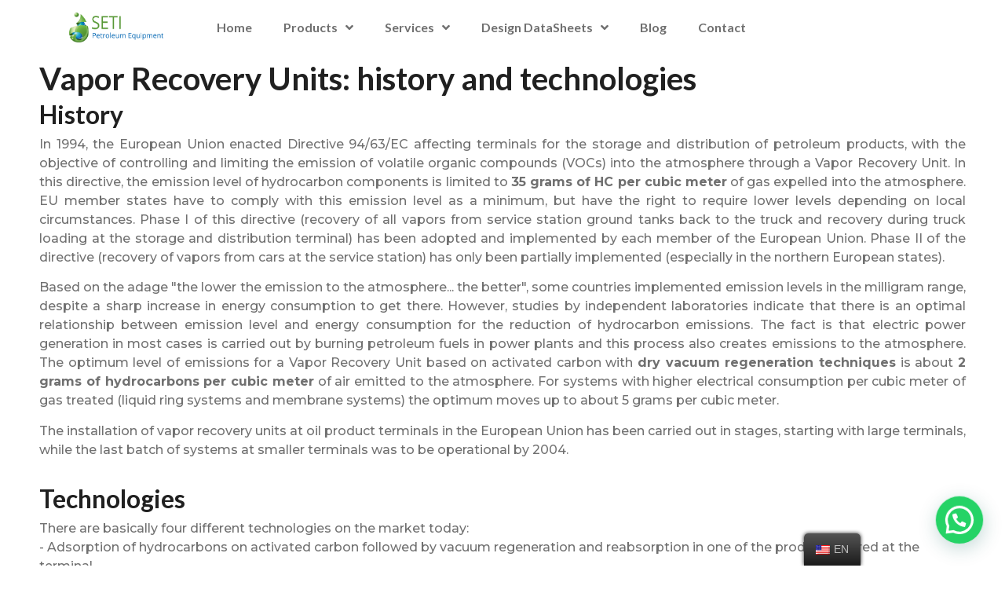

--- FILE ---
content_type: text/html; charset=UTF-8
request_url: https://seti-equipos.com/en/vapor-recovery-units-history-technologies/
body_size: 17953
content:
<!doctype html>
<html lang="en-US" prefix="og: https://ogp.me/ns#">
<head>
	<meta charset="UTF-8">
	<meta name="viewport" content="width=device-width, initial-scale=1">
	<link rel="profile" href="https://gmpg.org/xfn/11">
	
<!-- Search Engine Optimization by Rank Math - https://rankmath.com/ -->
<title>Unidad De Recuperación De Vapores: Historia Y Tecnologías</title>
<meta name="description" content="Vapor Recovery Units: history and technologies"/>
<meta name="robots" content="follow, index, max-snippet:-1, max-video-preview:-1, max-image-preview:large"/>
<link rel="canonical" href="https://seti-equipos.com/en/vapor-recovery-units-history-technologies/" />
<meta property="og:locale" content="en_US" />
<meta property="og:type" content="article" />
<meta property="og:title" content="Unidad De Recuperación De Vapores: Historia Y Tecnologías" />
<meta property="og:description" content="Vapor Recovery Units: history and technologies" />
<meta property="og:url" content="https://seti-equipos.com/en/vapor-recovery-units-history-technologies/" />
<meta property="og:site_name" content="Seti Petroleum Equipment" />
<meta property="article:publisher" content="https://www.facebook.com/Seti-Equipos-Petroleros-110502810730194/" />
<meta property="article:section" content="Movimiento de producto" />
<meta property="og:updated_time" content="2022-09-15T15:25:42+00:00" />
<meta property="og:image" content="https://seti-equipos.com/wp-content/uploads/2021/05/Unidad-de-Recuperacion-de-Vapores.jpg" />
<meta property="og:image:secure_url" content="https://seti-equipos.com/wp-content/uploads/2021/05/Unidad-de-Recuperacion-de-Vapores.jpg" />
<meta property="og:image:width" content="1600" />
<meta property="og:image:height" content="1200" />
<meta property="og:image:alt" content="Unidad de Recuperación de Vapores" />
<meta property="og:image:type" content="image/jpeg" />
<meta name="twitter:card" content="summary_large_image" />
<meta name="twitter:title" content="Unidad De Recuperación De Vapores: Historia Y Tecnologías" />
<meta name="twitter:description" content="Vapor Recovery Units: history and technologies" />
<meta name="twitter:image" content="https://seti-equipos.com/wp-content/uploads/2021/05/Unidad-de-Recuperacion-de-Vapores.jpg" />
<meta name="twitter:label1" content="Written by" />
<meta name="twitter:data1" content="Thomas Caby" />
<meta name="twitter:label2" content="Time to read" />
<meta name="twitter:data2" content="7 minutes" />
<!-- /Rank Math WordPress SEO plugin -->

<link href='https://fonts.gstatic.com' crossorigin rel='preconnect' />
<link rel="alternate" type="application/rss+xml" title="Seti Equipos Petroleros &raquo; Feed" href="https://seti-equipos.com/en/feed/" />
<link rel="alternate" type="application/rss+xml" title="Seti Equipos Petroleros &raquo; Comments Feed" href="https://seti-equipos.com/en/comments/feed/" />
<link rel="alternate" type="application/rss+xml" title="Seti Equipos Petroleros &raquo; Unidad de Recuperación de Vapores: historia y tecnologías Comments Feed" href="https://seti-equipos.com/en/vapor-recovery-units-history-technologies/feed/" />
<script>
window._wpemojiSettings = {"baseUrl":"https:\/\/s.w.org\/images\/core\/emoji\/14.0.0\/72x72\/","ext":".png","svgUrl":"https:\/\/s.w.org\/images\/core\/emoji\/14.0.0\/svg\/","svgExt":".svg","source":{"concatemoji":"https:\/\/seti-equipos.com\/wp-includes\/js\/wp-emoji-release.min.js"}};
/*! This file is auto-generated */
!function(e,a,t){var n,r,o,i=a.createElement("canvas"),p=i.getContext&&i.getContext("2d");function s(e,t){p.clearRect(0,0,i.width,i.height),p.fillText(e,0,0);e=i.toDataURL();return p.clearRect(0,0,i.width,i.height),p.fillText(t,0,0),e===i.toDataURL()}function c(e){var t=a.createElement("script");t.src=e,t.defer=t.type="text/javascript",a.getElementsByTagName("head")[0].appendChild(t)}for(o=Array("flag","emoji"),t.supports={everything:!0,everythingExceptFlag:!0},r=0;r<o.length;r++)t.supports[o[r]]=function(e){if(p&&p.fillText)switch(p.textBaseline="top",p.font="600 32px Arial",e){case"flag":return s("\ud83c\udff3\ufe0f\u200d\u26a7\ufe0f","\ud83c\udff3\ufe0f\u200b\u26a7\ufe0f")?!1:!s("\ud83c\uddfa\ud83c\uddf3","\ud83c\uddfa\u200b\ud83c\uddf3")&&!s("\ud83c\udff4\udb40\udc67\udb40\udc62\udb40\udc65\udb40\udc6e\udb40\udc67\udb40\udc7f","\ud83c\udff4\u200b\udb40\udc67\u200b\udb40\udc62\u200b\udb40\udc65\u200b\udb40\udc6e\u200b\udb40\udc67\u200b\udb40\udc7f");case"emoji":return!s("\ud83e\udef1\ud83c\udffb\u200d\ud83e\udef2\ud83c\udfff","\ud83e\udef1\ud83c\udffb\u200b\ud83e\udef2\ud83c\udfff")}return!1}(o[r]),t.supports.everything=t.supports.everything&&t.supports[o[r]],"flag"!==o[r]&&(t.supports.everythingExceptFlag=t.supports.everythingExceptFlag&&t.supports[o[r]]);t.supports.everythingExceptFlag=t.supports.everythingExceptFlag&&!t.supports.flag,t.DOMReady=!1,t.readyCallback=function(){t.DOMReady=!0},t.supports.everything||(n=function(){t.readyCallback()},a.addEventListener?(a.addEventListener("DOMContentLoaded",n,!1),e.addEventListener("load",n,!1)):(e.attachEvent("onload",n),a.attachEvent("onreadystatechange",function(){"complete"===a.readyState&&t.readyCallback()})),(e=t.source||{}).concatemoji?c(e.concatemoji):e.wpemoji&&e.twemoji&&(c(e.twemoji),c(e.wpemoji)))}(window,document,window._wpemojiSettings);
</script>
<style>
img.wp-smiley,
img.emoji {
	display: inline !important;
	border: none !important;
	box-shadow: none !important;
	height: 1em !important;
	width: 1em !important;
	margin: 0 0.07em !important;
	vertical-align: -0.1em !important;
	background: none !important;
	padding: 0 !important;
}
</style>
	<link rel='stylesheet' id='wp-block-library-css' href='https://seti-equipos.com/wp-includes/css/dist/block-library/style.min.css' media='all' />
<style id='rank-math-toc-block-style-inline-css'>
.wp-block-rank-math-toc-block nav ol{counter-reset:item}.wp-block-rank-math-toc-block nav ol li{display:block}.wp-block-rank-math-toc-block nav ol li:before{content:counters(item, ".") ". ";counter-increment:item}

</style>
<style id='joinchat-button-style-inline-css'>
.wp-block-joinchat-button{border:none!important;text-align:center}.wp-block-joinchat-button figure{display:table;margin:0 auto;padding:0}.wp-block-joinchat-button figcaption{font:normal normal 400 .6em/2em var(--wp--preset--font-family--system-font,sans-serif);margin:0;padding:0}.wp-block-joinchat-button .joinchat-button__qr{background-color:#fff;border:6px solid #25d366;border-radius:30px;box-sizing:content-box;display:block;height:200px;margin:auto;overflow:hidden;padding:10px;width:200px}.wp-block-joinchat-button .joinchat-button__qr canvas,.wp-block-joinchat-button .joinchat-button__qr img{display:block;margin:auto}.wp-block-joinchat-button .joinchat-button__link{align-items:center;background-color:#25d366;border:6px solid #25d366;border-radius:30px;display:inline-flex;flex-flow:row nowrap;justify-content:center;line-height:1.25em;margin:0 auto;text-decoration:none}.wp-block-joinchat-button .joinchat-button__link:before{background:transparent var(--joinchat-ico) no-repeat center;background-size:100%;content:"";display:block;height:1.5em;margin:-.75em .75em -.75em 0;width:1.5em}.wp-block-joinchat-button figure+.joinchat-button__link{margin-top:10px}@media (orientation:landscape)and (min-height:481px),(orientation:portrait)and (min-width:481px){.wp-block-joinchat-button.joinchat-button--qr-only figure+.joinchat-button__link{display:none}}@media (max-width:480px),(orientation:landscape)and (max-height:480px){.wp-block-joinchat-button figure{display:none}}

</style>
<style   data-wpacu-inline-css-file='1'>
/*! This file is auto-generated */
.wp-block-button__link{color:#fff;background-color:#32373c;border-radius:9999px;box-shadow:none;text-decoration:none;padding:calc(.667em + 2px) calc(1.333em + 2px);font-size:1.125em}.wp-block-file__button{background:#32373c;color:#fff;text-decoration:none}
</style>
<style id='global-styles-inline-css'>
body{--wp--preset--color--black: #000000;--wp--preset--color--cyan-bluish-gray: #abb8c3;--wp--preset--color--white: #ffffff;--wp--preset--color--pale-pink: #f78da7;--wp--preset--color--vivid-red: #cf2e2e;--wp--preset--color--luminous-vivid-orange: #ff6900;--wp--preset--color--luminous-vivid-amber: #fcb900;--wp--preset--color--light-green-cyan: #7bdcb5;--wp--preset--color--vivid-green-cyan: #00d084;--wp--preset--color--pale-cyan-blue: #8ed1fc;--wp--preset--color--vivid-cyan-blue: #0693e3;--wp--preset--color--vivid-purple: #9b51e0;--wp--preset--gradient--vivid-cyan-blue-to-vivid-purple: linear-gradient(135deg,rgba(6,147,227,1) 0%,rgb(155,81,224) 100%);--wp--preset--gradient--light-green-cyan-to-vivid-green-cyan: linear-gradient(135deg,rgb(122,220,180) 0%,rgb(0,208,130) 100%);--wp--preset--gradient--luminous-vivid-amber-to-luminous-vivid-orange: linear-gradient(135deg,rgba(252,185,0,1) 0%,rgba(255,105,0,1) 100%);--wp--preset--gradient--luminous-vivid-orange-to-vivid-red: linear-gradient(135deg,rgba(255,105,0,1) 0%,rgb(207,46,46) 100%);--wp--preset--gradient--very-light-gray-to-cyan-bluish-gray: linear-gradient(135deg,rgb(238,238,238) 0%,rgb(169,184,195) 100%);--wp--preset--gradient--cool-to-warm-spectrum: linear-gradient(135deg,rgb(74,234,220) 0%,rgb(151,120,209) 20%,rgb(207,42,186) 40%,rgb(238,44,130) 60%,rgb(251,105,98) 80%,rgb(254,248,76) 100%);--wp--preset--gradient--blush-light-purple: linear-gradient(135deg,rgb(255,206,236) 0%,rgb(152,150,240) 100%);--wp--preset--gradient--blush-bordeaux: linear-gradient(135deg,rgb(254,205,165) 0%,rgb(254,45,45) 50%,rgb(107,0,62) 100%);--wp--preset--gradient--luminous-dusk: linear-gradient(135deg,rgb(255,203,112) 0%,rgb(199,81,192) 50%,rgb(65,88,208) 100%);--wp--preset--gradient--pale-ocean: linear-gradient(135deg,rgb(255,245,203) 0%,rgb(182,227,212) 50%,rgb(51,167,181) 100%);--wp--preset--gradient--electric-grass: linear-gradient(135deg,rgb(202,248,128) 0%,rgb(113,206,126) 100%);--wp--preset--gradient--midnight: linear-gradient(135deg,rgb(2,3,129) 0%,rgb(40,116,252) 100%);--wp--preset--duotone--dark-grayscale: url('#wp-duotone-dark-grayscale');--wp--preset--duotone--grayscale: url('#wp-duotone-grayscale');--wp--preset--duotone--purple-yellow: url('#wp-duotone-purple-yellow');--wp--preset--duotone--blue-red: url('#wp-duotone-blue-red');--wp--preset--duotone--midnight: url('#wp-duotone-midnight');--wp--preset--duotone--magenta-yellow: url('#wp-duotone-magenta-yellow');--wp--preset--duotone--purple-green: url('#wp-duotone-purple-green');--wp--preset--duotone--blue-orange: url('#wp-duotone-blue-orange');--wp--preset--font-size--small: 13px;--wp--preset--font-size--medium: 20px;--wp--preset--font-size--large: 36px;--wp--preset--font-size--x-large: 42px;--wp--preset--spacing--20: 0.44rem;--wp--preset--spacing--30: 0.67rem;--wp--preset--spacing--40: 1rem;--wp--preset--spacing--50: 1.5rem;--wp--preset--spacing--60: 2.25rem;--wp--preset--spacing--70: 3.38rem;--wp--preset--spacing--80: 5.06rem;--wp--preset--shadow--natural: 6px 6px 9px rgba(0, 0, 0, 0.2);--wp--preset--shadow--deep: 12px 12px 50px rgba(0, 0, 0, 0.4);--wp--preset--shadow--sharp: 6px 6px 0px rgba(0, 0, 0, 0.2);--wp--preset--shadow--outlined: 6px 6px 0px -3px rgba(255, 255, 255, 1), 6px 6px rgba(0, 0, 0, 1);--wp--preset--shadow--crisp: 6px 6px 0px rgba(0, 0, 0, 1);}:where(.is-layout-flex){gap: 0.5em;}body .is-layout-flow > .alignleft{float: left;margin-inline-start: 0;margin-inline-end: 2em;}body .is-layout-flow > .alignright{float: right;margin-inline-start: 2em;margin-inline-end: 0;}body .is-layout-flow > .aligncenter{margin-left: auto !important;margin-right: auto !important;}body .is-layout-constrained > .alignleft{float: left;margin-inline-start: 0;margin-inline-end: 2em;}body .is-layout-constrained > .alignright{float: right;margin-inline-start: 2em;margin-inline-end: 0;}body .is-layout-constrained > .aligncenter{margin-left: auto !important;margin-right: auto !important;}body .is-layout-constrained > :where(:not(.alignleft):not(.alignright):not(.alignfull)){max-width: var(--wp--style--global--content-size);margin-left: auto !important;margin-right: auto !important;}body .is-layout-constrained > .alignwide{max-width: var(--wp--style--global--wide-size);}body .is-layout-flex{display: flex;}body .is-layout-flex{flex-wrap: wrap;align-items: center;}body .is-layout-flex > *{margin: 0;}:where(.wp-block-columns.is-layout-flex){gap: 2em;}.has-black-color{color: var(--wp--preset--color--black) !important;}.has-cyan-bluish-gray-color{color: var(--wp--preset--color--cyan-bluish-gray) !important;}.has-white-color{color: var(--wp--preset--color--white) !important;}.has-pale-pink-color{color: var(--wp--preset--color--pale-pink) !important;}.has-vivid-red-color{color: var(--wp--preset--color--vivid-red) !important;}.has-luminous-vivid-orange-color{color: var(--wp--preset--color--luminous-vivid-orange) !important;}.has-luminous-vivid-amber-color{color: var(--wp--preset--color--luminous-vivid-amber) !important;}.has-light-green-cyan-color{color: var(--wp--preset--color--light-green-cyan) !important;}.has-vivid-green-cyan-color{color: var(--wp--preset--color--vivid-green-cyan) !important;}.has-pale-cyan-blue-color{color: var(--wp--preset--color--pale-cyan-blue) !important;}.has-vivid-cyan-blue-color{color: var(--wp--preset--color--vivid-cyan-blue) !important;}.has-vivid-purple-color{color: var(--wp--preset--color--vivid-purple) !important;}.has-black-background-color{background-color: var(--wp--preset--color--black) !important;}.has-cyan-bluish-gray-background-color{background-color: var(--wp--preset--color--cyan-bluish-gray) !important;}.has-white-background-color{background-color: var(--wp--preset--color--white) !important;}.has-pale-pink-background-color{background-color: var(--wp--preset--color--pale-pink) !important;}.has-vivid-red-background-color{background-color: var(--wp--preset--color--vivid-red) !important;}.has-luminous-vivid-orange-background-color{background-color: var(--wp--preset--color--luminous-vivid-orange) !important;}.has-luminous-vivid-amber-background-color{background-color: var(--wp--preset--color--luminous-vivid-amber) !important;}.has-light-green-cyan-background-color{background-color: var(--wp--preset--color--light-green-cyan) !important;}.has-vivid-green-cyan-background-color{background-color: var(--wp--preset--color--vivid-green-cyan) !important;}.has-pale-cyan-blue-background-color{background-color: var(--wp--preset--color--pale-cyan-blue) !important;}.has-vivid-cyan-blue-background-color{background-color: var(--wp--preset--color--vivid-cyan-blue) !important;}.has-vivid-purple-background-color{background-color: var(--wp--preset--color--vivid-purple) !important;}.has-black-border-color{border-color: var(--wp--preset--color--black) !important;}.has-cyan-bluish-gray-border-color{border-color: var(--wp--preset--color--cyan-bluish-gray) !important;}.has-white-border-color{border-color: var(--wp--preset--color--white) !important;}.has-pale-pink-border-color{border-color: var(--wp--preset--color--pale-pink) !important;}.has-vivid-red-border-color{border-color: var(--wp--preset--color--vivid-red) !important;}.has-luminous-vivid-orange-border-color{border-color: var(--wp--preset--color--luminous-vivid-orange) !important;}.has-luminous-vivid-amber-border-color{border-color: var(--wp--preset--color--luminous-vivid-amber) !important;}.has-light-green-cyan-border-color{border-color: var(--wp--preset--color--light-green-cyan) !important;}.has-vivid-green-cyan-border-color{border-color: var(--wp--preset--color--vivid-green-cyan) !important;}.has-pale-cyan-blue-border-color{border-color: var(--wp--preset--color--pale-cyan-blue) !important;}.has-vivid-cyan-blue-border-color{border-color: var(--wp--preset--color--vivid-cyan-blue) !important;}.has-vivid-purple-border-color{border-color: var(--wp--preset--color--vivid-purple) !important;}.has-vivid-cyan-blue-to-vivid-purple-gradient-background{background: var(--wp--preset--gradient--vivid-cyan-blue-to-vivid-purple) !important;}.has-light-green-cyan-to-vivid-green-cyan-gradient-background{background: var(--wp--preset--gradient--light-green-cyan-to-vivid-green-cyan) !important;}.has-luminous-vivid-amber-to-luminous-vivid-orange-gradient-background{background: var(--wp--preset--gradient--luminous-vivid-amber-to-luminous-vivid-orange) !important;}.has-luminous-vivid-orange-to-vivid-red-gradient-background{background: var(--wp--preset--gradient--luminous-vivid-orange-to-vivid-red) !important;}.has-very-light-gray-to-cyan-bluish-gray-gradient-background{background: var(--wp--preset--gradient--very-light-gray-to-cyan-bluish-gray) !important;}.has-cool-to-warm-spectrum-gradient-background{background: var(--wp--preset--gradient--cool-to-warm-spectrum) !important;}.has-blush-light-purple-gradient-background{background: var(--wp--preset--gradient--blush-light-purple) !important;}.has-blush-bordeaux-gradient-background{background: var(--wp--preset--gradient--blush-bordeaux) !important;}.has-luminous-dusk-gradient-background{background: var(--wp--preset--gradient--luminous-dusk) !important;}.has-pale-ocean-gradient-background{background: var(--wp--preset--gradient--pale-ocean) !important;}.has-electric-grass-gradient-background{background: var(--wp--preset--gradient--electric-grass) !important;}.has-midnight-gradient-background{background: var(--wp--preset--gradient--midnight) !important;}.has-small-font-size{font-size: var(--wp--preset--font-size--small) !important;}.has-medium-font-size{font-size: var(--wp--preset--font-size--medium) !important;}.has-large-font-size{font-size: var(--wp--preset--font-size--large) !important;}.has-x-large-font-size{font-size: var(--wp--preset--font-size--x-large) !important;}
.wp-block-navigation a:where(:not(.wp-element-button)){color: inherit;}
:where(.wp-block-columns.is-layout-flex){gap: 2em;}
.wp-block-pullquote{font-size: 1.5em;line-height: 1.6;}
</style>
<link rel='stylesheet' id='trp-floater-language-switcher-style-css' href='https://seti-equipos.com/wp-content/plugins/translatepress-multilingual/assets/css/trp-floater-language-switcher.css?ver=2.0.3' media='all' />
<style   data-wpacu-inline-css-file='1'>
/*
 *  Menu Language Switcher
 */

.menu-item-object-language_switcher .trp-flag-image {
    display: inline-block;
    margin: -1px 5px;
    vertical-align: baseline;
    padding: 0;
    border: 0;
    border-radius:0;
}

/*
 *  Shortcode Language Switcher
 */
.trp-language-switcher{
    position: relative;
    width: auto;
    display: inline-block;
    padding: 0;
    border: 0;
    margin: 2px;
    box-sizing: border-box;
}


.trp-language-switcher > div {
    box-sizing: border-box;

    padding:3px 20px 3px 5px;
    border: 1px solid #c1c1c1;
    border-radius: 3px;

    background-image:
            linear-gradient(45deg, transparent 50%, gray 50%),
            linear-gradient(135deg, gray 50%, transparent 50%);

    background-position:
            calc(100% - 8px) calc(1em + 0px),
            calc(100% - 3px) calc(1em + 0px);

    background-size:
            5px 5px,
            5px 5px;

    background-repeat: no-repeat;

    background-color: #fff;
}

.trp-language-switcher > div > a {
    display: block;
    padding: 2px;
    border-radius: 3px;
    color: rgb(7, 105, 173);
}

.trp-language-switcher > div > a:hover {
    background: #f1f1f1;
}
.trp-language-switcher > div > a.trp-ls-shortcode-disabled-language {
    cursor: default;
}
.trp-language-switcher > div > a.trp-ls-shortcode-disabled-language:hover {
    background: none;
}

.trp-language-switcher > div > a > img{
    display: inline;
    margin: 0 3px;
    width: 18px;
    height: 12px;
    border-radius: 0;
}

.trp-language-switcher .trp-ls-shortcode-current-language{
    display: inline-block;
}
.trp-language-switcher:focus .trp-ls-shortcode-current-language,
.trp-language-switcher:hover .trp-ls-shortcode-current-language{
    visibility: hidden;
}

.trp-language-switcher .trp-ls-shortcode-language{
    display: inline-block;
    height: 1px;
    overflow: hidden;
    visibility: hidden;
    z-index: 1;
}

.trp-language-switcher:focus .trp-ls-shortcode-language,
.trp-language-switcher:hover .trp-ls-shortcode-language{
    visibility:visible;
    height:auto;
    position: absolute;
    left: 0;
    top: 0;
    display: inline-block !important;
    
}

/*
 *  Front-end Admin Bar Icon
 */
#wpadminbar #wp-admin-bar-trp_edit_translation .ab-icon:before {
    content: '\f326';
    top: 3px;
}

@media screen and ( max-width: 782px ) {
    #wpadminbar #wp-admin-bar-trp_edit_translation > .ab-item {
        text-indent: 0;
    }

    #wpadminbar li#wp-admin-bar-trp_edit_translation {
        display: block;
    }
}


</style>
<link rel='stylesheet' id='hello-elementor-css' href='https://seti-equipos.com/wp-content/themes/hello-elementor/style.min.css?ver=2.7.1' media='all' />
<link rel='stylesheet' id='hello-elementor-theme-style-css' href='https://seti-equipos.com/wp-content/themes/hello-elementor/theme.min.css?ver=2.7.1' media='all' />
<link rel='stylesheet' id='elementor-icons-css' href='https://seti-equipos.com/wp-content/plugins/elementor/assets/lib/eicons/css/elementor-icons.min.css?ver=5.20.0' media='all' />
<link rel='stylesheet' id='elementor-frontend-css' href='https://seti-equipos.com/wp-content/plugins/elementor/assets/css/frontend.min.css?ver=3.13.4' media='all' />
<link rel='stylesheet' id='swiper-css' href='https://seti-equipos.com/wp-content/plugins/elementor/assets/lib/swiper/css/swiper.min.css?ver=5.3.6' media='all' />
<style   data-wpacu-inline-css-file='1'>
.elementor-kit-435{--e-global-color-primary:#202020;--e-global-color-secondary:#B7B4B4;--e-global-color-text:#707070;--e-global-color-accent:#F6121C;--e-global-color-7a5c8c41:#6EC1E4;--e-global-color-7a8884d5:#54595F;--e-global-color-a1aac69:#7A7A7A;--e-global-color-6be0ef63:#61CE70;--e-global-color-7503368b:#4054B2;--e-global-color-6f1370e4:#23A455;--e-global-color-69aabf33:#000;--e-global-color-9b6486c:#FFF;--e-global-color-34e8078:#0BA123;--e-global-color-a02a2bd:#f9f8f8;--e-global-color-5043074:#FF7B00;--e-global-typography-primary-font-family:"Lato";--e-global-typography-primary-font-weight:600;--e-global-typography-secondary-font-family:"Lato";--e-global-typography-secondary-font-weight:400;--e-global-typography-text-font-family:"Montserrat";--e-global-typography-text-font-weight:500;--e-global-typography-accent-font-family:"Montserrat";--e-global-typography-accent-font-weight:500;--e-global-typography-8c39933-font-family:"Montserrat";--e-global-typography-8c39933-font-weight:500;--e-preloader-animation-duration:1500ms;--e-preloader-delay:0ms;--e-preloader-color:var( --e-global-color-34e8078 );--e-preloader-size:42px;}.elementor-kit-435 a{color:#23A455;}.elementor-kit-435 a:hover{color:#000000;}.elementor-kit-435 h4{font-family:"Lato", Sans-serif;font-weight:400;}.elementor-section.elementor-section-boxed > .elementor-container{max-width:1200px;}.e-con{--container-max-width:1200px;}.elementor-widget:not(:last-child){margin-bottom:10px;}.elementor-element{--widgets-spacing:10px;}{}h1.entry-title{display:var(--page-title-display);}@media(max-width:1024px){.elementor-section.elementor-section-boxed > .elementor-container{max-width:1024px;}.e-con{--container-max-width:1024px;}}@media(max-width:767px){.elementor-kit-435 h1{font-size:18px;}.elementor-kit-435 h4{font-size:16px;}.elementor-section.elementor-section-boxed > .elementor-container{max-width:767px;}.e-con{--container-max-width:767px;}}/* Start custom CSS */body { overflow-x: hidden; }/* End custom CSS */
</style>
<link rel='stylesheet' id='elementor-pro-css' href='https://seti-equipos.com/wp-content/plugins/elementor-pro/assets/css/frontend.min.css?ver=3.7.3' media='all' />
<link rel='stylesheet' id='font-awesome-5-all-css' href='https://seti-equipos.com/wp-content/plugins/elementor/assets/lib/font-awesome/css/all.min.css?ver=3.13.4' media='all' />
<link rel='stylesheet' id='font-awesome-4-shim-css' href='https://seti-equipos.com/wp-content/plugins/elementor/assets/lib/font-awesome/css/v4-shims.min.css?ver=3.13.4' media='all' />
<link rel='stylesheet' id='elementor-global-css' href='https://seti-equipos.com/wp-content/uploads/elementor/css/global.css?ver=1754939278' media='all' />
<style   data-wpacu-inline-css-file='1'>
.elementor-7657 .elementor-element.elementor-element-ab1915d{text-align:justify;}:root{--page-title-display:none;}@media(max-width:1024px){body.elementor-page-7657{padding:10px 10px 10px 10px;}}@media(max-width:767px){body.elementor-page-7657{padding:10px 10px 10px 10px;}}
</style>
<link rel='stylesheet' id='elementor-post-8306-css' href='https://seti-equipos.com/wp-content/uploads/elementor/css/post-8306.css?ver=1754939278' media='all' />
<link rel='stylesheet' id='elementor-icons-ekiticons-css' href='https://seti-equipos.com/wp-content/plugins/elementskit-lite/modules/elementskit-icon-pack/assets/css/ekiticons.css?ver=3.1.3' media='all' />
<link rel='stylesheet' id='ekit-widget-styles-css' href='https://seti-equipos.com/wp-content/plugins/elementskit-lite/widgets/init/assets/css/widget-styles.css?ver=3.1.3' media='all' />
<link rel='stylesheet' id='ekit-responsive-css' href='https://seti-equipos.com/wp-content/plugins/elementskit-lite/widgets/init/assets/css/responsive.css?ver=3.1.3' media='all' />
<link rel='stylesheet' id='google-fonts-1-css' href='https://fonts.googleapis.com/css?family=Lato%3A100%2C100italic%2C200%2C200italic%2C300%2C300italic%2C400%2C400italic%2C500%2C500italic%2C600%2C600italic%2C700%2C700italic%2C800%2C800italic%2C900%2C900italic%7CMontserrat%3A100%2C100italic%2C200%2C200italic%2C300%2C300italic%2C400%2C400italic%2C500%2C500italic%2C600%2C600italic%2C700%2C700italic%2C800%2C800italic%2C900%2C900italic&#038;display=auto' media='all' />
<link rel='stylesheet' id='elementor-icons-shared-0-css' href='https://seti-equipos.com/wp-content/plugins/elementor/assets/lib/font-awesome/css/fontawesome.min.css?ver=5.15.3' media='all' />
<style   data-wpacu-inline-css-file='1'>
/*!
 * Font Awesome Free 5.15.3 by @fontawesome - https://fontawesome.com
 * License - https://fontawesome.com/license/free (Icons: CC BY 4.0, Fonts: SIL OFL 1.1, Code: MIT License)
 */
@font-face{font-family:"Font Awesome 5 Free";font-style:normal;font-weight:900;font-display:block;src:url(/wp-content/plugins/elementor/assets/lib/font-awesome/css/../webfonts/fa-solid-900.eot);src:url(/wp-content/plugins/elementor/assets/lib/font-awesome/css/../webfonts/fa-solid-900.eot?#iefix) format("embedded-opentype"),url(/wp-content/plugins/elementor/assets/lib/font-awesome/css/../webfonts/fa-solid-900.woff2) format("woff2"),url(/wp-content/plugins/elementor/assets/lib/font-awesome/css/../webfonts/fa-solid-900.woff) format("woff"),url(/wp-content/plugins/elementor/assets/lib/font-awesome/css/../webfonts/fa-solid-900.ttf) format("truetype"),url(/wp-content/plugins/elementor/assets/lib/font-awesome/css/../webfonts/fa-solid-900.svg#fontawesome) format("svg")}.fa,.fas{font-family:"Font Awesome 5 Free";font-weight:900}
</style>
<link rel="preconnect" href="https://fonts.gstatic.com/" crossorigin><script src='https://seti-equipos.com/wp-includes/js/jquery/jquery.min.js?ver=3.6.4' id='jquery-core-js'></script>
<script src='https://seti-equipos.com/wp-includes/js/jquery/jquery-migrate.min.js?ver=3.4.0' id='jquery-migrate-js'></script>
<script src='https://seti-equipos.com/wp-content/plugins/elementor-pro/assets/js/page-transitions.min.js?ver=3.7.3' id='page-transitions-js'></script>
<script src='https://seti-equipos.com/wp-content/plugins/elementor/assets/lib/font-awesome/js/v4-shims.min.js?ver=3.13.4' id='font-awesome-4-shim-js'></script>
<link rel="https://api.w.org/" href="https://seti-equipos.com/en/wp-json/" /><link rel="alternate" type="application/json" href="https://seti-equipos.com/en/wp-json/wp/v2/posts/7657" /><link rel="EditURI" type="application/rsd+xml" title="RSD" href="https://seti-equipos.com/xmlrpc.php?rsd" />
<link rel="wlwmanifest" type="application/wlwmanifest+xml" href="https://seti-equipos.com/wp-includes/wlwmanifest.xml" />
<link rel='shortlink' href='https://seti-equipos.com/en/?p=7657' />
<link rel="alternate" type="application/json+oembed" href="https://seti-equipos.com/en/wp-json/oembed/1.0/embed?url=https%3A%2F%2Fseti-equipos.com%2Fen%2Fvapor-recovery-units-history-technologies%2F" />
<link rel="alternate" type="text/xml+oembed" href="https://seti-equipos.com/en/wp-json/oembed/1.0/embed?url=https%3A%2F%2Fseti-equipos.com%2Fen%2Fvapor-recovery-units-history-technologies%2F&#038;format=xml" />
<link rel="alternate" hreflang="es-AR" href="https://seti-equipos.com/unidad-de-recuperacion-de-vapores-tecnologias/"/>
<link rel="alternate" hreflang="es" href="https://seti-equipos.com/unidad-de-recuperacion-de-vapores-tecnologias/"/>
<link rel="alternate" hreflang="en-US" href="https://seti-equipos.com/en/vapor-recovery-units-history-technologies/"/>
<link rel="alternate" hreflang="en" href="https://seti-equipos.com/en/vapor-recovery-units-history-technologies/"/>
<link rel="alternate" hreflang="fr-FR" href="https://seti-equipos.com/fr/unidad-de-recuperacion-de-vapores-tecnologias/"/>
<link rel="alternate" hreflang="fr" href="https://seti-equipos.com/fr/unidad-de-recuperacion-de-vapores-tecnologias/"/>
<link rel="alternate" hreflang="pt-BR" href="https://seti-equipos.com/pt/unidad-de-recuperacion-de-vapores-tecnologias/"/>
<link rel="alternate" hreflang="pt" href="https://seti-equipos.com/pt/unidad-de-recuperacion-de-vapores-tecnologias/"/>
<link rel="alternate" hreflang="x-default" href="https://seti-equipos.com/unidad-de-recuperacion-de-vapores-tecnologias/"/>
<meta name="generator" content="Elementor 3.13.4; features: e_dom_optimization, e_optimized_assets_loading, a11y_improvements, additional_custom_breakpoints; settings: css_print_method-external, google_font-enabled, font_display-auto">
<script id="google_gtagjs" src="https://www.googletagmanager.com/gtag/js?id=UA-35546413-1" async></script>
<script id="google_gtagjs-inline">
window.dataLayer = window.dataLayer || [];function gtag(){dataLayer.push(arguments);}gtag('js', new Date());gtag('config', 'UA-35546413-1', {} );
</script>
<link rel="icon" href="https://seti-equipos.com/wp-content/uploads/2018/09/cropped-FaviconSeti-32x32.png" sizes="32x32" />
<link rel="icon" href="https://seti-equipos.com/wp-content/uploads/2018/09/cropped-FaviconSeti-192x192.png" sizes="192x192" />
<link rel="apple-touch-icon" href="https://seti-equipos.com/wp-content/uploads/2018/09/cropped-FaviconSeti-180x180.png" />
<meta name="msapplication-TileImage" content="https://seti-equipos.com/wp-content/uploads/2018/09/cropped-FaviconSeti-270x270.png" />
		<style id="wp-custom-css">
			body { overflow-x: hidden; }		</style>
		</head>
<body class="post-template post-template-elementor_header_footer single single-post postid-7657 single-format-standard wp-custom-logo translatepress-en_US elementor-default elementor-template-full-width elementor-kit-435 elementor-page elementor-page-7657">

<svg xmlns="http://www.w3.org/2000/svg" viewbox="0 0 0 0" width="0" height="0" focusable="false" role="none" style="visibility: hidden; position: absolute; left: -9999px; overflow: hidden;" ><defs><filter id="wp-duotone-dark-grayscale"><fecolormatrix color-interpolation-filters="sRGB" type="matrix" values=" .299 .587 .114 0 0 .299 .587 .114 0 0 .299 .587 .114 0 0 .299 .587 .114 0 0 " /><fecomponenttransfer color-interpolation-filters="sRGB" ><fefuncr type="table" tablevalues="0 0.49803921568627" /><fefuncg type="table" tablevalues="0 0.49803921568627" /><fefuncb type="table" tablevalues="0 0.49803921568627" /><fefunca type="table" tablevalues="1 1" /></fecomponenttransfer><fecomposite in2="SourceGraphic" operator="in" /></filter></defs></svg><svg xmlns="http://www.w3.org/2000/svg" viewbox="0 0 0 0" width="0" height="0" focusable="false" role="none" style="visibility: hidden; position: absolute; left: -9999px; overflow: hidden;" ><defs><filter id="wp-duotone-grayscale"><fecolormatrix color-interpolation-filters="sRGB" type="matrix" values=" .299 .587 .114 0 0 .299 .587 .114 0 0 .299 .587 .114 0 0 .299 .587 .114 0 0 " /><fecomponenttransfer color-interpolation-filters="sRGB" ><fefuncr type="table" tablevalues="0 1" /><fefuncg type="table" tablevalues="0 1" /><fefuncb type="table" tablevalues="0 1" /><fefunca type="table" tablevalues="1 1" /></fecomponenttransfer><fecomposite in2="SourceGraphic" operator="in" /></filter></defs></svg><svg xmlns="http://www.w3.org/2000/svg" viewbox="0 0 0 0" width="0" height="0" focusable="false" role="none" style="visibility: hidden; position: absolute; left: -9999px; overflow: hidden;" ><defs><filter id="wp-duotone-purple-yellow"><fecolormatrix color-interpolation-filters="sRGB" type="matrix" values=" .299 .587 .114 0 0 .299 .587 .114 0 0 .299 .587 .114 0 0 .299 .587 .114 0 0 " /><fecomponenttransfer color-interpolation-filters="sRGB" ><fefuncr type="table" tablevalues="0.54901960784314 0.98823529411765" /><fefuncg type="table" tablevalues="0 1" /><fefuncb type="table" tablevalues="0.71764705882353 0.25490196078431" /><fefunca type="table" tablevalues="1 1" /></fecomponenttransfer><fecomposite in2="SourceGraphic" operator="in" /></filter></defs></svg><svg xmlns="http://www.w3.org/2000/svg" viewbox="0 0 0 0" width="0" height="0" focusable="false" role="none" style="visibility: hidden; position: absolute; left: -9999px; overflow: hidden;" ><defs><filter id="wp-duotone-blue-red"><fecolormatrix color-interpolation-filters="sRGB" type="matrix" values=" .299 .587 .114 0 0 .299 .587 .114 0 0 .299 .587 .114 0 0 .299 .587 .114 0 0 " /><fecomponenttransfer color-interpolation-filters="sRGB" ><fefuncr type="table" tablevalues="0 1" /><fefuncg type="table" tablevalues="0 0.27843137254902" /><fefuncb type="table" tablevalues="0.5921568627451 0.27843137254902" /><fefunca type="table" tablevalues="1 1" /></fecomponenttransfer><fecomposite in2="SourceGraphic" operator="in" /></filter></defs></svg><svg xmlns="http://www.w3.org/2000/svg" viewbox="0 0 0 0" width="0" height="0" focusable="false" role="none" style="visibility: hidden; position: absolute; left: -9999px; overflow: hidden;" ><defs><filter id="wp-duotone-midnight"><fecolormatrix color-interpolation-filters="sRGB" type="matrix" values=" .299 .587 .114 0 0 .299 .587 .114 0 0 .299 .587 .114 0 0 .299 .587 .114 0 0 " /><fecomponenttransfer color-interpolation-filters="sRGB" ><fefuncr type="table" tablevalues="0 0" /><fefuncg type="table" tablevalues="0 0.64705882352941" /><fefuncb type="table" tablevalues="0 1" /><fefunca type="table" tablevalues="1 1" /></fecomponenttransfer><fecomposite in2="SourceGraphic" operator="in" /></filter></defs></svg><svg xmlns="http://www.w3.org/2000/svg" viewbox="0 0 0 0" width="0" height="0" focusable="false" role="none" style="visibility: hidden; position: absolute; left: -9999px; overflow: hidden;" ><defs><filter id="wp-duotone-magenta-yellow"><fecolormatrix color-interpolation-filters="sRGB" type="matrix" values=" .299 .587 .114 0 0 .299 .587 .114 0 0 .299 .587 .114 0 0 .299 .587 .114 0 0 " /><fecomponenttransfer color-interpolation-filters="sRGB" ><fefuncr type="table" tablevalues="0.78039215686275 1" /><fefuncg type="table" tablevalues="0 0.94901960784314" /><fefuncb type="table" tablevalues="0.35294117647059 0.47058823529412" /><fefunca type="table" tablevalues="1 1" /></fecomponenttransfer><fecomposite in2="SourceGraphic" operator="in" /></filter></defs></svg><svg xmlns="http://www.w3.org/2000/svg" viewbox="0 0 0 0" width="0" height="0" focusable="false" role="none" style="visibility: hidden; position: absolute; left: -9999px; overflow: hidden;" ><defs><filter id="wp-duotone-purple-green"><fecolormatrix color-interpolation-filters="sRGB" type="matrix" values=" .299 .587 .114 0 0 .299 .587 .114 0 0 .299 .587 .114 0 0 .299 .587 .114 0 0 " /><fecomponenttransfer color-interpolation-filters="sRGB" ><fefuncr type="table" tablevalues="0.65098039215686 0.40392156862745" /><fefuncg type="table" tablevalues="0 1" /><fefuncb type="table" tablevalues="0.44705882352941 0.4" /><fefunca type="table" tablevalues="1 1" /></fecomponenttransfer><fecomposite in2="SourceGraphic" operator="in" /></filter></defs></svg><svg xmlns="http://www.w3.org/2000/svg" viewbox="0 0 0 0" width="0" height="0" focusable="false" role="none" style="visibility: hidden; position: absolute; left: -9999px; overflow: hidden;" ><defs><filter id="wp-duotone-blue-orange"><fecolormatrix color-interpolation-filters="sRGB" type="matrix" values=" .299 .587 .114 0 0 .299 .587 .114 0 0 .299 .587 .114 0 0 .299 .587 .114 0 0 " /><fecomponenttransfer color-interpolation-filters="sRGB" ><fefuncr type="table" tablevalues="0.098039215686275 1" /><fefuncg type="table" tablevalues="0 0.66274509803922" /><fefuncb type="table" tablevalues="0.84705882352941 0.41960784313725" /><fefunca type="table" tablevalues="1 1" /></fecomponenttransfer><fecomposite in2="SourceGraphic" operator="in" /></filter></defs></svg>		<e-page-transition preloader-type="animation" preloader-animation-type="repeating-bar" class="e-page-transition--entering" exclude="^https\:\/\/seti\-equipos\.com\/wp\-admin\/">
					</e-page-transition>
		
<a class="skip-link screen-reader-text" href="#content" data-no-translation="" data-trp-gettext="">Skip to content</a>

		<div data-elementor-type="header" data-elementor-id="8306" class="elementor elementor-8306 elementor-location-header">
								<main class="elementor-section elementor-top-section elementor-element elementor-element-b3502db elementor-section-content-middle elementor-section-height-min-height sticky-header elementor-section-boxed elementor-section-height-default elementor-section-items-middle" data-id="b3502db" data-element_type="section" data-settings="{&quot;background_background&quot;:&quot;classic&quot;,&quot;sticky&quot;:&quot;top&quot;,&quot;animation&quot;:&quot;none&quot;,&quot;sticky_on&quot;:[&quot;desktop&quot;,&quot;tablet&quot;,&quot;mobile&quot;],&quot;sticky_offset&quot;:0,&quot;sticky_effects_offset&quot;:0}">
						<div class="elementor-container elementor-column-gap-no">
					<div class="elementor-column elementor-col-50 elementor-top-column elementor-element elementor-element-226c7dc6" data-id="226c7dc6" data-element_type="column">
			<div class="elementor-widget-wrap elementor-element-populated">
								<div class="elementor-element elementor-element-158633b3 logo elementor-widget-mobile__width-auto elementor-widget elementor-widget-theme-site-logo elementor-widget-image" data-id="158633b3" data-element_type="widget" data-widget_type="theme-site-logo.default">
				<div class="elementor-widget-container">
																<a href="https://seti-equipos.com/en">
							<img width="500" height="160" src="https://seti-equipos.com/wp-content/uploads/2021/06/logoingl2.png" class="attachment-full size-full wp-image-5234" alt="Seti Petroleum Equipment" loading="lazy" srcset="https://seti-equipos.com/wp-content/uploads/2021/06/logoingl2.png 721w, https://seti-equipos.com/wp-content/uploads/2021/06/logoingl2-300x94.png 300w, https://seti-equipos.com/wp-content/uploads/2021/06/logoingl2-16x5.png 16w" sizes="(max-width: 500px) 100vw, 500px" />								</a>
															</div>
				</div>
					</div>
		</div>
				<div class="elementor-column elementor-col-50 elementor-top-column elementor-element elementor-element-7843eb18" data-id="7843eb18" data-element_type="column">
			<div class="elementor-widget-wrap elementor-element-populated">
								<div class="elementor-element elementor-element-fe3c787 elementor-nav-menu__align-left elementor-nav-menu--dropdown-tablet elementor-nav-menu__text-align-aside elementor-nav-menu--toggle elementor-nav-menu--burger elementor-widget elementor-widget-nav-menu" data-id="fe3c787" data-element_type="widget" data-settings="{&quot;submenu_icon&quot;:{&quot;value&quot;:&quot;&lt;i class=\&quot;fas fa-angle-down\&quot;&gt;&lt;\/i&gt;&quot;,&quot;library&quot;:&quot;fa-solid&quot;},&quot;layout&quot;:&quot;horizontal&quot;,&quot;toggle&quot;:&quot;burger&quot;}" data-widget_type="nav-menu.default">
				<div class="elementor-widget-container">
						<nav migration_allowed="1" migrated="0" role="navigation" class="elementor-nav-menu--main elementor-nav-menu__container elementor-nav-menu--layout-horizontal e--pointer-underline e--animation-fade">
				<ul id="menu-1-fe3c787" class="elementor-nav-menu"><li class="menu-item menu-item-type-custom menu-item-object-custom menu-item-4421"><a href="https://seti-equipos.com/en/" class="elementor-item">Home</a></li>
<li class="menu-item menu-item-type-custom menu-item-object-custom menu-item-has-children menu-item-4671"><a href="#" class="elementor-item elementor-item-anchor">Products</a>
<ul class="sub-menu elementor-nav-menu--dropdown">
	<li class="menu-item menu-item-type-custom menu-item-object-custom menu-item-has-children menu-item-5410"><a href="#" class="elementor-sub-item elementor-item-anchor">For API Tanks</a>
	<ul class="sub-menu elementor-nav-menu--dropdown">
		<li class="menu-item menu-item-type-post_type menu-item-object-page menu-item-5090"><a href="https://seti-equipos.com/en/geodesic-dome-roofs/" class="elementor-sub-item">Geodesic Dome Roofs</a></li>
		<li class="menu-item menu-item-type-post_type menu-item-object-page menu-item-5091"><a href="https://seti-equipos.com/en/internal-floating-roofs/" class="elementor-sub-item">Internal Floating Roofs</a></li>
		<li class="menu-item menu-item-type-post_type menu-item-object-page menu-item-5092"><a href="https://seti-equipos.com/en/retractable-grounding-assembly/" class="elementor-sub-item">Retractable Grounding Assembly</a></li>
	</ul>
</li>
	<li class="menu-item menu-item-type-custom menu-item-object-custom menu-item-has-children menu-item-5411"><a href="#" class="elementor-sub-item elementor-item-anchor">For Jetties</a>
	<ul class="sub-menu elementor-nav-menu--dropdown">
		<li class="menu-item menu-item-type-post_type menu-item-object-page menu-item-5095"><a href="https://seti-equipos.com/en/marine-loading-arms/" class="elementor-sub-item">Marine Loading Arms</a></li>
		<li class="menu-item menu-item-type-post_type menu-item-object-page menu-item-5094"><a href="https://seti-equipos.com/en/quick-release-mooring-hooks/" class="elementor-sub-item">Quick Release Mooring Hooks</a></li>
		<li class="menu-item menu-item-type-post_type menu-item-object-page menu-item-5771"><a href="https://seti-equipos.com/en/gangway-access-systems/" class="elementor-sub-item">Gangway Access Systems</a></li>
		<li class="menu-item menu-item-type-post_type menu-item-object-page menu-item-10582"><a href="https://seti-equipos.com/en/ship-to-shore-link-en/" class="elementor-sub-item">Ship to Shore Link</a></li>
		<li class="menu-item menu-item-type-post_type menu-item-object-page menu-item-5093"><a href="https://seti-equipos.com/en/berthing-aid-systems/" class="elementor-sub-item">Berthing Aid System</a></li>
	</ul>
</li>
	<li class="menu-item menu-item-type-custom menu-item-object-custom menu-item-has-children menu-item-5412"><a href="#" class="elementor-sub-item elementor-item-anchor">Product Movement</a>
	<ul class="sub-menu elementor-nav-menu--dropdown">
		<li class="menu-item menu-item-type-post_type menu-item-object-page menu-item-5088"><a href="https://seti-equipos.com/en/vapor-recovery-units/" class="elementor-sub-item">Vapor Recovery Units</a></li>
		<li class="menu-item menu-item-type-post_type menu-item-object-page menu-item-5479"><a href="https://seti-equipos.com/en/truck-loading-arms/" class="elementor-sub-item">Truck Loading Arms</a></li>
		<li class="menu-item menu-item-type-post_type menu-item-object-page menu-item-5087"><a href="https://seti-equipos.com/en/truck-loading-gantries/" class="elementor-sub-item">Loading Gantries</a></li>
	</ul>
</li>
</ul>
</li>
<li class="menu-item menu-item-type-custom menu-item-object-custom menu-item-has-children menu-item-5414"><a href="#" class="elementor-item elementor-item-anchor">Services</a>
<ul class="sub-menu elementor-nav-menu--dropdown">
	<li class="menu-item menu-item-type-post_type menu-item-object-page menu-item-5413"><a href="https://seti-equipos.com/en/engineering-lng-gas/" class="elementor-sub-item">Engineering for LNG and Gas Plants</a></li>
</ul>
</li>
<li class="menu-item menu-item-type-post_type menu-item-object-page menu-item-has-children menu-item-7914"><a href="https://seti-equipos.com/en/design-datasheets/" class="elementor-item">Design DataSheets</a>
<ul class="sub-menu elementor-nav-menu--dropdown">
	<li class="menu-item menu-item-type-post_type menu-item-object-page menu-item-7969"><a href="https://seti-equipos.com/en/design-datasheets/geodesic-dome-roof-design-datasheet/" class="elementor-sub-item">Geodesic Dome Roof Design DS</a></li>
	<li class="menu-item menu-item-type-post_type menu-item-object-page menu-item-7970"><a href="https://seti-equipos.com/en/design-datasheets/internal-floating-roof-design-datasheet/" class="elementor-sub-item">Internal Floating Roof Design DS</a></li>
	<li class="menu-item menu-item-type-post_type menu-item-object-page menu-item-7963"><a href="https://seti-equipos.com/en/design-datasheets/marine-loading-arm-design-datasheet/" class="elementor-sub-item">Marine Loading Arm Design DS</a></li>
	<li class="menu-item menu-item-type-post_type menu-item-object-page menu-item-7965"><a href="https://seti-equipos.com/en/design-datasheets/quick-release-mooring-hook-design-datasheet/" class="elementor-sub-item">Quick Release Mooring Hook Design DS</a></li>
	<li class="menu-item menu-item-type-post_type menu-item-object-page menu-item-7991"><a href="https://seti-equipos.com/en/design-datasheets/gangway-access-system-design-datasheet/" class="elementor-sub-item">Gangway Access System Design DS</a></li>
	<li class="menu-item menu-item-type-post_type menu-item-object-page menu-item-8108"><a href="https://seti-equipos.com/en/design-datasheets/vapor-recovery-unit-design-datasheet/" class="elementor-sub-item">Vapor Recovery Unit Design DS</a></li>
</ul>
</li>
<li class="menu-item menu-item-type-post_type menu-item-object-page menu-item-6909"><a href="https://seti-equipos.com/en/blog/" class="elementor-item">Blog</a></li>
<li class="menu-item menu-item-type-post_type menu-item-object-page menu-item-5558"><a href="https://seti-equipos.com/en/contact/" class="elementor-item">Contact</a></li>
</ul>			</nav>
					<div class="elementor-menu-toggle" role="button" tabindex="0" aria-label="Menu Toggle" aria-expanded="false" data-no-translation-aria-label="">
			<i aria-hidden="true" role="presentation" class="elementor-menu-toggle__icon--open eicon-menu-bar"></i><i aria-hidden="true" role="presentation" class="elementor-menu-toggle__icon--close eicon-close"></i>			<span class="elementor-screen-only" data-no-translation="" data-trp-gettext="">Menu</span>
		</div>
			<nav class="elementor-nav-menu--dropdown elementor-nav-menu__container" role="navigation" aria-hidden="true">
				<ul id="menu-2-fe3c787" class="elementor-nav-menu"><li class="menu-item menu-item-type-custom menu-item-object-custom menu-item-4421"><a href="https://seti-equipos.com/en/" class="elementor-item" tabindex="-1">Home</a></li>
<li class="menu-item menu-item-type-custom menu-item-object-custom menu-item-has-children menu-item-4671"><a href="#" class="elementor-item elementor-item-anchor" tabindex="-1">Products</a>
<ul class="sub-menu elementor-nav-menu--dropdown">
	<li class="menu-item menu-item-type-custom menu-item-object-custom menu-item-has-children menu-item-5410"><a href="#" class="elementor-sub-item elementor-item-anchor" tabindex="-1">For API Tanks</a>
	<ul class="sub-menu elementor-nav-menu--dropdown">
		<li class="menu-item menu-item-type-post_type menu-item-object-page menu-item-5090"><a href="https://seti-equipos.com/en/geodesic-dome-roofs/" class="elementor-sub-item" tabindex="-1">Geodesic Dome Roofs</a></li>
		<li class="menu-item menu-item-type-post_type menu-item-object-page menu-item-5091"><a href="https://seti-equipos.com/en/internal-floating-roofs/" class="elementor-sub-item" tabindex="-1">Internal Floating Roofs</a></li>
		<li class="menu-item menu-item-type-post_type menu-item-object-page menu-item-5092"><a href="https://seti-equipos.com/en/retractable-grounding-assembly/" class="elementor-sub-item" tabindex="-1">Retractable Grounding Assembly</a></li>
	</ul>
</li>
	<li class="menu-item menu-item-type-custom menu-item-object-custom menu-item-has-children menu-item-5411"><a href="#" class="elementor-sub-item elementor-item-anchor" tabindex="-1">For Jetties</a>
	<ul class="sub-menu elementor-nav-menu--dropdown">
		<li class="menu-item menu-item-type-post_type menu-item-object-page menu-item-5095"><a href="https://seti-equipos.com/en/marine-loading-arms/" class="elementor-sub-item" tabindex="-1">Marine Loading Arms</a></li>
		<li class="menu-item menu-item-type-post_type menu-item-object-page menu-item-5094"><a href="https://seti-equipos.com/en/quick-release-mooring-hooks/" class="elementor-sub-item" tabindex="-1">Quick Release Mooring Hooks</a></li>
		<li class="menu-item menu-item-type-post_type menu-item-object-page menu-item-5771"><a href="https://seti-equipos.com/en/gangway-access-systems/" class="elementor-sub-item" tabindex="-1">Gangway Access Systems</a></li>
		<li class="menu-item menu-item-type-post_type menu-item-object-page menu-item-10582"><a href="https://seti-equipos.com/en/ship-to-shore-link-en/" class="elementor-sub-item" tabindex="-1">Ship to Shore Link</a></li>
		<li class="menu-item menu-item-type-post_type menu-item-object-page menu-item-5093"><a href="https://seti-equipos.com/en/berthing-aid-systems/" class="elementor-sub-item" tabindex="-1">Berthing Aid System</a></li>
	</ul>
</li>
	<li class="menu-item menu-item-type-custom menu-item-object-custom menu-item-has-children menu-item-5412"><a href="#" class="elementor-sub-item elementor-item-anchor" tabindex="-1">Product Movement</a>
	<ul class="sub-menu elementor-nav-menu--dropdown">
		<li class="menu-item menu-item-type-post_type menu-item-object-page menu-item-5088"><a href="https://seti-equipos.com/en/vapor-recovery-units/" class="elementor-sub-item" tabindex="-1">Vapor Recovery Units</a></li>
		<li class="menu-item menu-item-type-post_type menu-item-object-page menu-item-5479"><a href="https://seti-equipos.com/en/truck-loading-arms/" class="elementor-sub-item" tabindex="-1">Truck Loading Arms</a></li>
		<li class="menu-item menu-item-type-post_type menu-item-object-page menu-item-5087"><a href="https://seti-equipos.com/en/truck-loading-gantries/" class="elementor-sub-item" tabindex="-1">Loading Gantries</a></li>
	</ul>
</li>
</ul>
</li>
<li class="menu-item menu-item-type-custom menu-item-object-custom menu-item-has-children menu-item-5414"><a href="#" class="elementor-item elementor-item-anchor" tabindex="-1">Services</a>
<ul class="sub-menu elementor-nav-menu--dropdown">
	<li class="menu-item menu-item-type-post_type menu-item-object-page menu-item-5413"><a href="https://seti-equipos.com/en/engineering-lng-gas/" class="elementor-sub-item" tabindex="-1">Engineering for LNG and Gas Plants</a></li>
</ul>
</li>
<li class="menu-item menu-item-type-post_type menu-item-object-page menu-item-has-children menu-item-7914"><a href="https://seti-equipos.com/en/design-datasheets/" class="elementor-item" tabindex="-1">Design DataSheets</a>
<ul class="sub-menu elementor-nav-menu--dropdown">
	<li class="menu-item menu-item-type-post_type menu-item-object-page menu-item-7969"><a href="https://seti-equipos.com/en/design-datasheets/geodesic-dome-roof-design-datasheet/" class="elementor-sub-item" tabindex="-1">Geodesic Dome Roof Design DS</a></li>
	<li class="menu-item menu-item-type-post_type menu-item-object-page menu-item-7970"><a href="https://seti-equipos.com/en/design-datasheets/internal-floating-roof-design-datasheet/" class="elementor-sub-item" tabindex="-1">Internal Floating Roof Design DS</a></li>
	<li class="menu-item menu-item-type-post_type menu-item-object-page menu-item-7963"><a href="https://seti-equipos.com/en/design-datasheets/marine-loading-arm-design-datasheet/" class="elementor-sub-item" tabindex="-1">Marine Loading Arm Design DS</a></li>
	<li class="menu-item menu-item-type-post_type menu-item-object-page menu-item-7965"><a href="https://seti-equipos.com/en/design-datasheets/quick-release-mooring-hook-design-datasheet/" class="elementor-sub-item" tabindex="-1">Quick Release Mooring Hook Design DS</a></li>
	<li class="menu-item menu-item-type-post_type menu-item-object-page menu-item-7991"><a href="https://seti-equipos.com/en/design-datasheets/gangway-access-system-design-datasheet/" class="elementor-sub-item" tabindex="-1">Gangway Access System Design DS</a></li>
	<li class="menu-item menu-item-type-post_type menu-item-object-page menu-item-8108"><a href="https://seti-equipos.com/en/design-datasheets/vapor-recovery-unit-design-datasheet/" class="elementor-sub-item" tabindex="-1">Vapor Recovery Unit Design DS</a></li>
</ul>
</li>
<li class="menu-item menu-item-type-post_type menu-item-object-page menu-item-6909"><a href="https://seti-equipos.com/en/blog/" class="elementor-item" tabindex="-1">Blog</a></li>
<li class="menu-item menu-item-type-post_type menu-item-object-page menu-item-5558"><a href="https://seti-equipos.com/en/contact/" class="elementor-item" tabindex="-1">Contact</a></li>
</ul>			</nav>
				</div>
				</div>
					</div>
		</div>
							</div>
		</main>
						</div>
				<div data-elementor-type="wp-post" data-elementor-id="7657" class="elementor elementor-7657">
									<section class="elementor-section elementor-top-section elementor-element elementor-element-80c7ae1 elementor-section-boxed elementor-section-height-default elementor-section-height-default" data-id="80c7ae1" data-element_type="section">
						<div class="elementor-container elementor-column-gap-default">
					<div class="elementor-column elementor-col-100 elementor-top-column elementor-element elementor-element-e5c4cf1" data-id="e5c4cf1" data-element_type="column">
			<div class="elementor-widget-wrap elementor-element-populated">
								<div class="elementor-element elementor-element-f6a0114 elementor-widget elementor-widget-heading" data-id="f6a0114" data-element_type="widget" data-widget_type="heading.default">
				<div class="elementor-widget-container">
			<h1 class="elementor-heading-title elementor-size-default">Vapor Recovery Units: history and technologies</h1>		</div>
				</div>
				<div class="elementor-element elementor-element-7593882 elementor-widget elementor-widget-heading" data-id="7593882" data-element_type="widget" data-widget_type="heading.default">
				<div class="elementor-widget-container">
			<h2 class="elementor-heading-title elementor-size-default">History</h2>		</div>
				</div>
				<div class="elementor-element elementor-element-ab1915d elementor-widget elementor-widget-text-editor" data-id="ab1915d" data-element_type="widget" data-widget_type="text-editor.default">
				<div class="elementor-widget-container">
							<p>In 1994, the European Union enacted Directive 94/63/EC affecting terminals for the storage and distribution of petroleum products, with the objective of controlling and limiting the emission of volatile organic compounds (VOCs) into the atmosphere through a Vapor Recovery Unit. In this directive, the emission level of hydrocarbon components is limited to <strong>35 grams of HC per cubic meter</strong> of gas expelled into the atmosphere. EU member states have to comply with this emission level as a minimum, but have the right to require lower levels depending on local circumstances. Phase I of this directive (recovery of all vapors from service station ground tanks back to the truck and recovery during truck loading at the storage and distribution terminal) has been adopted and implemented by each member of the European Union. Phase II of the directive (recovery of vapors from cars at the service station) has only been partially implemented (especially in the northern European states).</p><p>Based on the adage "the lower the emission to the atmosphere... the better", some countries implemented emission levels in the milligram range, despite a sharp increase in energy consumption to get there. However, studies by independent laboratories indicate that there is an optimal relationship between emission level and energy consumption for the reduction of hydrocarbon emissions. The fact is that electric power generation in most cases is carried out by burning petroleum fuels in power plants and this process also creates emissions to the atmosphere. The optimum level of emissions for a Vapor Recovery Unit based on activated carbon with <strong>dry vacuum regeneration techniques</strong> is about <strong>2 grams of hydrocarbons per cubic meter</strong> of air emitted to the atmosphere. For systems with higher electrical consumption per cubic meter of gas treated (liquid ring systems and membrane systems) the optimum moves up to about 5 grams per cubic meter.</p><p>The installation of vapor recovery units at oil product terminals in the European Union has been carried out in stages, starting with large terminals, while the last batch of systems at smaller terminals was to be operational by 2004.</p>						</div>
				</div>
					</div>
		</div>
							</div>
		</section>
				<section class="elementor-section elementor-top-section elementor-element elementor-element-ad76f27 elementor-section-boxed elementor-section-height-default elementor-section-height-default" data-id="ad76f27" data-element_type="section">
						<div class="elementor-container elementor-column-gap-default">
					<div class="elementor-column elementor-col-100 elementor-top-column elementor-element elementor-element-d94e2e0" data-id="d94e2e0" data-element_type="column">
			<div class="elementor-widget-wrap elementor-element-populated">
								<div class="elementor-element elementor-element-643db22 elementor-widget elementor-widget-heading" data-id="643db22" data-element_type="widget" data-widget_type="heading.default">
				<div class="elementor-widget-container">
			<h2 class="elementor-heading-title elementor-size-default">Technologies</h2>		</div>
				</div>
				<div class="elementor-element elementor-element-62b478b elementor-widget elementor-widget-text-editor" data-id="62b478b" data-element_type="widget" data-widget_type="text-editor.default">
				<div class="elementor-widget-container">
							<p>There are basically four different technologies on the market today: <br />- Adsorption of hydrocarbons on activated carbon followed by vacuum regeneration and reabsorption in one of the products stored at the terminal.<br />- Cooling of the vapor mixture causing condensation of part of the hydrocarbon components, <br />- Washing techniques with a cold liquid,<br />- Compression of the vapor mixture followed by membrane separation techniques.</p><p>Currently, most of the world's production, storage and distribution companies <strong>prefer the adsorption process with activated carbon</strong> using dry screw vacuum technology. Deep cooling and cold washing techniques have been abandoned on a large scale since the 1980s due to high energy consumption and maintenance costs. Membrane systems, with limited possibilities to obtain the required low emission level and high energy consumption, are mainly used for special products with almost continuous flow rates.</p><p>There are several versions of vapor recovery units based on activated carbon that use vacuum for carbon regeneration. <br />But they are all based on the same principle:<br />- Adsorption of the hydrocarbon part of the vapor on the activated carbon filter in line with the loading operation (the other is in regeneration/next step). The clean air will be passed to the atmosphere. <br />- Once the activated carbon filter is filled with hydrocarbons, it goes into regeneration mode which proceeds with a vacuum pump. <br />- The recovered gas is highly concentrated and is finally washed into a reabsorption column where a counter flow of liquid will draw the vapor down to the bottom liquid which is pumped to the terminal storage facility.</p>						</div>
				</div>
				<div class="elementor-element elementor-element-0588c6d elementor-widget elementor-widget-image" data-id="0588c6d" data-element_type="widget" data-widget_type="image.default">
				<div class="elementor-widget-container">
															<img decoding="async" width="638" height="518" src="https://seti-equipos.com/wp-content/uploads/2021/05/Unidad-de-Recuperacion-de-Vapores.png" class="attachment-large size-large wp-image-7669" alt="Unidad de Recuperacion de Vapores" loading="lazy" srcset="https://seti-equipos.com/wp-content/uploads/2021/05/Unidad-de-Recuperacion-de-Vapores.png 638w, https://seti-equipos.com/wp-content/uploads/2021/05/Unidad-de-Recuperacion-de-Vapores-300x244.png 300w" sizes="(max-width: 638px) 100vw, 638px" />															</div>
				</div>
				<div class="elementor-element elementor-element-9873411 elementor-widget elementor-widget-text-editor" data-id="9873411" data-element_type="widget" data-widget_type="text-editor.default">
				<div class="elementor-widget-container">
							<p>The oldest version of a vapor recovery unit is that of Rheem Brothers of the USA, which introduced the technology in the early 1970s using liquid ring vacuum pumps to regenerate activated carbon. This technology is still used by many Vapor Recovery Unit suppliers, as the cost price of the liquid ring pump is low. However, the maintenance cost and energy consumption of this technology are relatively high. The circulation of the sealing liquid required to maintain the liquid ring inside the pump causes high levels of corrosion and the formation of rust particles that create abrasion on the piping and inside the pump. The gradual loss of pumping capacity over a prolonged period results in ineffective regeneration of the activated carbon with loss of activated carbon life time. In addition, the solubility of some of the components present in the oil product vapors can lead to a loss of capacity.<br />Another alternative is the use of mechanical piston pump, but essentially the need for maintenance, life time and energy consumption are major disadvantages of that solution.</p><p>In 1999, Mr. Ties Mulder of SYMEX was the first to use a new vacuum pump technology, based on the dry screw principle, in a vapor recovery unit. The dry screw pump eliminates the need for a sealing liquid and the associated corrosion and abrasion. Unlike the liquid ring pump, the dry screw pump can be speed controlled. This opens up the possibility of tailoring the capacity requirement seamlessly to varying flow rates and concentrations in the vapor mixture presented to the Vapor Recovery Unit. Today, SYMEX vapor recovery unit technology is the most widely used vapor recovery unit technology on the market.</p><p>Our dry vacuum vapor recovery unit technology is characterized by:</p><ul><li><strong>Longer service life of vacuum pumps</strong>:<ul><li> No internal parts touching, no internal wear</li><li>Overhaul of pumps only after more than 40,000 operating hours</li></ul></li></ul><ul><li><strong>Longer service life of activated carbon</strong><ul><li>Activated carbon does not move: no damage</li><li>Pressure-controlled desorption process</li><li>Optimized pore size distribution</li><li>Low pressure loss</li></ul></li></ul><ul><li><strong>Minimized energy consumption</strong><ul><li>Pumping process requires 50% less energy</li><li>Pumps are frequency controlled</li><li>Regeneration energy proportional to the mass of HC adsorbed</li></ul></li></ul><ul><li><strong>Lower maintenance cost</strong><ul><li>No corrosion or abrasion</li><li>Easier process</li><li>Selection of high quality equipment</li></ul></li></ul><ul><li><strong>Wide range of treated products</strong><ul><li>Alcohol (methanol, ethanol)</li><li>ETBE</li><li>MTBE</li><li>Benzene, Toluene, Xylenes (BTX)</li><li>Crude oil</li><li>Gasoline, Naphtha, etc...</li></ul></li></ul><p>Our <a href="https://seti-equipos.com/en/vapor-recovery-units/">Vapor Recovery Units</a> certified <a href="https://www.wikiwand.com/en/ATEX_directive" target="_blank" rel="noopener">ATEX</a>are installed all over the world in oil and petrochemical production, storage and distribution plants, with loading facilities on ships, trucks and rail cars, in varying climatic conditions (-50°C in Canada or Russia, + 55°C in the Middle East) and for a wide range of applications. We are at your disposal to investigate and study the feasibility of implementing a vapor recovery unit in your plants.</p><p>If you have any questions, please contact us via <strong><a href="https://seti-equipos.com/en/contact/">contact form</a></strong>, or our <strong><a href="https://seti-equipos.com/en/design-datasheets/vapor-recovery-unit-design-datasheet/">datasheet</a></strong>. We will be glad to help you.</p>						</div>
				</div>
					</div>
		</div>
							</div>
		</section>
							</div>
		
        <div id="trp-floater-ls" onclick="" data-no-translation class="trp-language-switcher-container trp-floater-ls-codes trp-bottom-right trp-color-dark" >
            <div id="trp-floater-ls-current-language" class="trp-with-flags">
                <a href="#" class="trp-floater-ls-disabled-language trp-ls-disabled-language" onclick="event.preventDefault()">
					<img class="trp-flag-image" src="https://seti-equipos.com/wp-content/plugins/translatepress-multilingual/assets/images/flags/en_US.png" width="18" height="12" alt="en_US" title="English">EN				</a>
            </div>
            <div id="trp-floater-ls-language-list" class="trp-with-flags" >
                <div class="trp-language-wrap">                    <a href="https://seti-equipos.com/unidad-de-recuperacion-de-vapores-tecnologias/"
                         title="Español de Argentina">
          						  <img class="trp-flag-image" src="https://seti-equipos.com/wp-content/plugins/translatepress-multilingual/assets/images/flags/es_AR.png" width="18" height="12" alt="es_AR" title="Español de Argentina">ES					          </a>
                                    <a href="https://seti-equipos.com/fr/unidad-de-recuperacion-de-vapores-tecnologias/"
                         title="Français">
          						  <img class="trp-flag-image" src="https://seti-equipos.com/wp-content/plugins/translatepress-multilingual/assets/images/flags/fr_FR.png" width="18" height="12" alt="fr_FR" title="Français">FR					          </a>
                                    <a href="https://seti-equipos.com/pt/unidad-de-recuperacion-de-vapores-tecnologias/"
                         title="Português do Brasil">
          						  <img class="trp-flag-image" src="https://seti-equipos.com/wp-content/plugins/translatepress-multilingual/assets/images/flags/pt_BR.png" width="18" height="12" alt="pt_BR" title="Português do Brasil">PT					          </a>
                <a href="#" class="trp-floater-ls-disabled-language trp-ls-disabled-language" onclick="event.preventDefault()"><img class="trp-flag-image" src="https://seti-equipos.com/wp-content/plugins/translatepress-multilingual/assets/images/flags/en_US.png" width="18" height="12" alt="en_US" title="English">EN</a></div>            </div>
        </div>

    
<div class="joinchat joinchat--right joinchat--dark-auto" data-settings='{"telephone":"5491127244191","mobile_only":false,"button_delay":3,"whatsapp_web":true,"qr":false,"message_views":1,"message_delay":5,"message_badge":true,"message_send":"Hola! Tengo un proyecto sobre...\n\nHi, I have a project about...","message_hash":"27133a9f"}' hidden aria-hidden="false">
	<div class="joinchat__button" role="button" tabindex="0" aria-label="Open chat" data-no-translation-aria-label="">
							</div>
			<div class="joinchat__badge">1</div>
					<div class="joinchat__chatbox" role="dialog" aria-labelledby="joinchat__label" aria-modal="true">
			<div class="joinchat__header">
				<div id="joinchat__label">
											<svg class="joinchat__wa" width="120" height="28" viewbox="0 0 120 28"><title>Whatsapp</title><path d="M117.2 17c0 .4-.2.7-.4 1-.1.3-.4.5-.7.7l-1 .2c-.5 0-.9 0-1.2-.2l-.7-.7a3 3 0 0 1-.4-1 5.4 5.4 0 0 1 0-2.3c0-.4.2-.7.4-1l.7-.7a2 2 0 0 1 1.1-.3 2 2 0 0 1 1.8 1l.4 1a5.3 5.3 0 0 1 0 2.3m2.5-3c-.1-.7-.4-1.3-.8-1.7a4 4 0 0 0-1.3-1.2c-.6-.3-1.3-.4-2-.4-.6 0-1.2.1-1.7.4a3 3 0 0 0-1.2 1.1V11H110v13h2.7v-4.5c.4.4.8.8 1.3 1 .5.3 1 .4 1.6.4a4 4 0 0 0 3.2-1.5c.4-.5.7-1 .8-1.6.2-.6.3-1.2.3-1.9s0-1.3-.3-2zm-13.1 3c0 .4-.2.7-.4 1l-.7.7-1.1.2c-.4 0-.8 0-1-.2-.4-.2-.6-.4-.8-.7a3 3 0 0 1-.4-1 5.4 5.4 0 0 1 0-2.3c0-.4.2-.7.4-1 .1-.3.4-.5.7-.7a2 2 0 0 1 1-.3 2 2 0 0 1 1.9 1l.4 1a5.4 5.4 0 0 1 0 2.3m1.7-4.7a4 4 0 0 0-3.3-1.6c-.6 0-1.2.1-1.7.4a3 3 0 0 0-1.2 1.1V11h-2.6v13h2.7v-4.5c.3.4.7.8 1.2 1 .6.3 1.1.4 1.7.4a4 4 0 0 0 3.2-1.5c.4-.5.6-1 .8-1.6s.3-1.2.3-1.9-.1-1.3-.3-2c-.2-.6-.4-1.2-.8-1.6m-17.5 3.2 1.7-5 1.7 5zm.2-8.2-5 13.4h3l1-3h5l1 3h3L94 7.3zm-5.3 9.1-.6-.8-1-.5a11.6 11.6 0 0 0-2.3-.5l-1-.3a2 2 0 0 1-.6-.3.7.7 0 0 1-.3-.6c0-.2 0-.4.2-.5l.3-.3h.5l.5-.1c.5 0 .9 0 1.2.3.4.1.6.5.6 1h2.5c0-.6-.2-1.1-.4-1.5a3 3 0 0 0-1-1 4 4 0 0 0-1.3-.5 7.7 7.7 0 0 0-3 0c-.6.1-1 .3-1.4.5l-1 1a3 3 0 0 0-.4 1.5 2 2 0 0 0 1 1.8l1 .5 1.1.3 2.2.6c.6.2.8.5.8 1l-.1.5-.4.4a2 2 0 0 1-.6.2 2.8 2.8 0 0 1-1.4 0 2 2 0 0 1-.6-.3l-.5-.5-.2-.8H77c0 .7.2 1.2.5 1.6.2.5.6.8 1 1 .4.3.9.5 1.4.6a8 8 0 0 0 3.3 0c.5 0 1-.2 1.4-.5a3 3 0 0 0 1-1c.3-.5.4-1 .4-1.6 0-.5 0-.9-.3-1.2M74.7 8h-2.6v3h-1.7v1.7h1.7v5.8c0 .5 0 .9.2 1.2l.7.7 1 .3a7.8 7.8 0 0 0 2 0h.7v-2.1a3.4 3.4 0 0 1-.8 0l-1-.1-.2-1v-4.8h2V11h-2zm-7.6 9v.5l-.3.8-.7.6c-.2.2-.7.2-1.2.2h-.6l-.5-.2a1 1 0 0 1-.4-.4l-.1-.6.1-.6.4-.4.5-.3a4.8 4.8 0 0 1 1.2-.2 8 8 0 0 0 1.2-.2l.4-.3v1zm2.6 1.5v-5c0-.6 0-1.1-.3-1.5l-1-.8-1.4-.4a10.9 10.9 0 0 0-3.1 0l-1.5.6c-.4.2-.7.6-1 1a3 3 0 0 0-.5 1.5h2.7c0-.5.2-.9.5-1a2 2 0 0 1 1.3-.4h.6l.6.2.3.4.2.7c0 .3 0 .5-.3.6-.1.2-.4.3-.7.4l-1 .1a22 22 0 0 0-2.4.4l-1 .5c-.3.2-.6.5-.8.9-.2.3-.3.8-.3 1.3s.1 1 .3 1.3c.1.4.4.7.7 1l1 .4c.4.2.9.2 1.3.2a6 6 0 0 0 1.8-.2c.6-.2 1-.5 1.5-1a4 4 0 0 0 .2 1H70l-.3-1zm-11-6.7c-.2-.4-.6-.6-1-.8-.5-.2-1-.3-1.8-.3-.5 0-1 .1-1.5.4a3 3 0 0 0-1.3 1.2v-5h-2.7v13.4H53v-5.1c0-1 .2-1.7.5-2.2.3-.4.9-.6 1.6-.6.6 0 1 .2 1.3.6s.4 1 .4 1.8v5.5h2.7v-6c0-.6 0-1.2-.2-1.6 0-.5-.3-1-.5-1.3zm-14 4.7-2.3-9.2h-2.8l-2.3 9-2.2-9h-3l3.6 13.4h3l2.2-9.2 2.3 9.2h3l3.6-13.4h-3zm-24.5.2L18 15.6c-.3-.1-.6-.2-.8.2A20 20 0 0 1 16 17c-.2.2-.4.3-.7.1-.4-.2-1.5-.5-2.8-1.7-1-1-1.7-2-2-2.4-.1-.4 0-.5.2-.7l.5-.6.4-.6v-.6L10.4 8c-.3-.6-.6-.5-.8-.6H9c-.2 0-.6.1-.9.5C7.8 8.2 7 9 7 10.7s1.3 3.4 1.4 3.6c.2.3 2.5 3.7 6 5.2l1.9.8c.8.2 1.6.2 2.2.1s2-.8 2.3-1.6c.3-.9.3-1.5.2-1.7l-.7-.4zM14 25.3c-2 0-4-.5-5.8-1.6l-.4-.2-4.4 1.1 1.2-4.2-.3-.5A11.5 11.5 0 0 1 22.1 5.7 11.5 11.5 0 0 1 14 25.3M14 0A13.8 13.8 0 0 0 2 20.7L0 28l7.3-2A13.8 13.8 0 1 0 14 0"/></svg>
									</div>
				<div class="joinchat__close" role="button" tabindex="0" aria-label="Close" data-no-translation-aria-label=""></div>
			</div>
			<div class="joinchat__scroll">
				<div class="joinchat__content">
					<div class="joinchat__chat"><div class="joinchat__bubble">Hi! How can we help you?</div></div>
					<div class="joinchat__open" role="button" tabindex="0">
													<div class="joinchat__open__text">Open chat</div>
												<svg class="joinchat__open__icon" width="60" height="60" viewbox="0 0 400 400">
							<path class="joinchat__pa" d="M168.83 200.504H79.218L33.04 44.284a1 1 0 0 1 1.386-1.188L365.083 199.04a1 1 0 0 1 .003 1.808L34.432 357.903a1 1 0 0 1-1.388-1.187l29.42-99.427"/>
							<path class="joinchat__pb" d="M318.087 318.087c-52.982 52.982-132.708 62.922-195.725 29.82l-80.449 10.18 10.358-80.112C18.956 214.905 28.836 134.99 81.913 81.913c65.218-65.217 170.956-65.217 236.174 0 42.661 42.661 57.416 102.661 44.265 157.316"/>
						</svg>
					</div>
				</div>
			</div>
		</div>
	</div>
<link rel='stylesheet' id='joinchat-css' href='https://seti-equipos.com/wp-content/plugins/creame-whatsapp-me/public/css/joinchat.min.css?ver=6.0.10' media='all' />
<style id='joinchat-inline-css'>
.joinchat{--ch:130;--cs:87%;--cl:34%;--bw:1}
</style>
<script id='trp-dynamic-translator-js-extra'>
var trp_data = {"trp_custom_ajax_url":"https:\/\/seti-equipos.com\/wp-content\/plugins\/translatepress-multilingual\/includes\/trp-ajax.php","trp_wp_ajax_url":"https:\/\/seti-equipos.com\/wp-admin\/admin-ajax.php","trp_language_to_query":"en_US","trp_original_language":"es_AR","trp_current_language":"en_US","trp_skip_selectors":["[data-no-translation]","[data-no-dynamic-translation]","[data-trp-translate-id-innertext]","script","style","head","trp-span","translate-press","[data-trp-translate-id]","[data-trpgettextoriginal]","[data-trp-post-slug]"],"trp_base_selectors":["data-trp-translate-id","data-trpgettextoriginal","data-trp-post-slug"],"trp_attributes_selectors":{"text":{"accessor":"outertext","attribute":false},"block":{"accessor":"innertext","attribute":false},"image_src":{"selector":"img[src]","accessor":"src","attribute":true},"submit":{"selector":"input[type='submit'],input[type='button']","accessor":"value","attribute":true},"placeholder":{"selector":"input[placeholder],textarea[placeholder]","accessor":"placeholder","attribute":true},"title":{"selector":"[title]","accessor":"title","attribute":true},"a_href":{"selector":"a[href]","accessor":"href","attribute":true},"button":{"accessor":"outertext","attribute":false},"option":{"accessor":"innertext","attribute":false},"image_alt":{"selector":"img[alt]","accessor":"alt","attribute":true},"meta_desc":{"selector":"meta[name=\"description\"],meta[property=\"og:title\"],meta[property=\"og:description\"],meta[property=\"og:site_name\"],meta[name=\"twitter:title\"],meta[name=\"twitter:description\"],meta[name=\"DC.Title\"],meta[name=\"DC.Description\"]","accessor":"content","attribute":true},"page_title":{"selector":"title","accessor":"innertext","attribute":false}},"trp_attributes_accessors":["outertext","innertext","src","value","placeholder","title","href","alt","content"],"gettranslationsnonceregular":"d27f6e9afb","showdynamiccontentbeforetranslation":"","skip_strings_from_dynamic_translation":[],"skip_strings_from_dynamic_translation_for_substrings":{"href":["amazon-adsystem","googleads","g.doubleclick"]},"duplicate_detections_allowed":"100","trp_translate_numerals_opt":"no","trp_no_auto_translation_selectors":["[data-no-auto-translation]"]};
</script>
<script src='https://seti-equipos.com/wp-content/plugins/translatepress-multilingual/assets/js/trp-translate-dom-changes.js?ver=2.0.3' id='trp-dynamic-translator-js'></script>
<script src='https://seti-equipos.com/wp-content/plugins/elementor-pro/assets//lib/instant-page/instant-page.min.js?ver=3.7.3' id='instant-page-js'></script>
<script src='https://seti-equipos.com/wp-content/plugins/elementskit-lite/libs/framework/assets/js/frontend-script.js?ver=3.1.3' id='elementskit-framework-js-frontend-js'></script>
<script   id='elementskit-framework-js-frontend-js-after'>
		var elementskit = {
			resturl: 'https://seti-equipos.com/en/wp-json/elementskit/v1/',
		}

		
</script>
<script src='https://seti-equipos.com/wp-content/plugins/elementskit-lite/widgets/init/assets/js/widget-scripts.js?ver=3.1.3' id='ekit-widget-scripts-js'></script>
<script src='https://seti-equipos.com/wp-content/plugins/creame-whatsapp-me/public/js/joinchat.min.js?ver=6.0.10' id='joinchat-js'></script>
<script src='https://seti-equipos.com/wp-content/plugins/elementor-pro/assets/lib/smartmenus/jquery.smartmenus.min.js?ver=1.0.1' id='smartmenus-js'></script>
<script src='https://seti-equipos.com/wp-content/plugins/elementor-pro/assets/js/webpack-pro.runtime.min.js?ver=3.7.3' id='elementor-pro-webpack-runtime-js'></script>
<script src='https://seti-equipos.com/wp-content/plugins/elementor/assets/js/webpack.runtime.min.js?ver=3.13.4' id='elementor-webpack-runtime-js'></script>
<script src='https://seti-equipos.com/wp-content/plugins/elementor/assets/js/frontend-modules.min.js?ver=3.13.4' id='elementor-frontend-modules-js'></script>
<script src='https://seti-equipos.com/wp-includes/js/dist/vendor/wp-polyfill-inert.min.js?ver=3.1.2' id='wp-polyfill-inert-js'></script>
<script src='https://seti-equipos.com/wp-includes/js/dist/vendor/regenerator-runtime.min.js?ver=0.13.11' id='regenerator-runtime-js'></script>
<script src='https://seti-equipos.com/wp-includes/js/dist/vendor/wp-polyfill.min.js?ver=3.15.0' id='wp-polyfill-js'></script>
<script src='https://seti-equipos.com/wp-includes/js/dist/hooks.min.js?ver=4169d3cf8e8d95a3d6d5' id='wp-hooks-js'></script>
<script src='https://seti-equipos.com/wp-includes/js/dist/i18n.min.js?ver=9e794f35a71bb98672ae' id='wp-i18n-js'></script>
<script   id='wp-i18n-js-after'>
wp.i18n.setLocaleData( { 'text direction\u0004ltr': [ 'ltr' ] } );
</script>
<script   id='elementor-pro-frontend-js-before'>
var ElementorProFrontendConfig = {"ajaxurl":"https:\/\/seti-equipos.com\/wp-admin\/admin-ajax.php","nonce":"55a63def5d","urls":{"assets":"https:\/\/seti-equipos.com\/wp-content\/plugins\/elementor-pro\/assets\/","rest":"https:\/\/seti-equipos.com\/en\/wp-json\/"},"shareButtonsNetworks":{"facebook":{"title":"Facebook","has_counter":true},"twitter":{"title":"Twitter"},"linkedin":{"title":"LinkedIn","has_counter":true},"pinterest":{"title":"Pinterest","has_counter":true},"reddit":{"title":"Reddit","has_counter":true},"vk":{"title":"VK","has_counter":true},"odnoklassniki":{"title":"OK","has_counter":true},"tumblr":{"title":"Tumblr"},"digg":{"title":"Digg"},"skype":{"title":"Skype"},"stumbleupon":{"title":"StumbleUpon","has_counter":true},"mix":{"title":"Mix"},"telegram":{"title":"Telegram"},"pocket":{"title":"Pocket","has_counter":true},"xing":{"title":"XING","has_counter":true},"whatsapp":{"title":"WhatsApp"},"email":{"title":"Email"},"print":{"title":"Print"}},"facebook_sdk":{"lang":"en_US","app_id":""},"lottie":{"defaultAnimationUrl":"https:\/\/seti-equipos.com\/wp-content\/plugins\/elementor-pro\/modules\/lottie\/assets\/animations\/default.json"}};
</script>
<script src='https://seti-equipos.com/wp-content/plugins/elementor-pro/assets/js/frontend.min.js?ver=3.7.3' id='elementor-pro-frontend-js'></script>
<script src='https://seti-equipos.com/wp-content/plugins/elementor/assets/lib/waypoints/waypoints.min.js?ver=4.0.2' id='elementor-waypoints-js'></script>
<script src='https://seti-equipos.com/wp-includes/js/jquery/ui/core.min.js?ver=1.13.2' id='jquery-ui-core-js'></script>
<script   id='elementor-frontend-js-before'>
var elementorFrontendConfig = {"environmentMode":{"edit":false,"wpPreview":false,"isScriptDebug":false},"i18n":{"shareOnFacebook":"Share on Facebook","shareOnTwitter":"Share on Twitter","pinIt":"Pin it","download":"Download","downloadImage":"Download image","fullscreen":"Fullscreen","zoom":"Zoom","share":"Share","playVideo":"Play Video","previous":"Previous","next":"Next","close":"Close"},"is_rtl":false,"breakpoints":{"xs":0,"sm":480,"md":768,"lg":1025,"xl":1440,"xxl":1600},"responsive":{"breakpoints":{"mobile":{"label":"Mobile Portrait","value":767,"default_value":767,"direction":"max","is_enabled":true},"mobile_extra":{"label":"Mobile Landscape","value":880,"default_value":880,"direction":"max","is_enabled":false},"tablet":{"label":"Tablet Portrait","value":1024,"default_value":1024,"direction":"max","is_enabled":true},"tablet_extra":{"label":"Tablet Landscape","value":1200,"default_value":1200,"direction":"max","is_enabled":false},"laptop":{"label":"Laptop","value":1366,"default_value":1366,"direction":"max","is_enabled":false},"widescreen":{"label":"Widescreen","value":2400,"default_value":2400,"direction":"min","is_enabled":false}}},"version":"3.13.4","is_static":false,"experimentalFeatures":{"e_dom_optimization":true,"e_optimized_assets_loading":true,"a11y_improvements":true,"additional_custom_breakpoints":true,"theme_builder_v2":true,"landing-pages":true,"page-transitions":true,"notes":true,"form-submissions":true,"e_scroll_snap":true},"urls":{"assets":"https:\/\/seti-equipos.com\/wp-content\/plugins\/elementor\/assets\/"},"swiperClass":"swiper-container","settings":{"page":[],"editorPreferences":[]},"kit":{"active_breakpoints":["viewport_mobile","viewport_tablet"],"global_image_lightbox":"yes","lightbox_enable_counter":"yes","lightbox_enable_fullscreen":"yes","lightbox_enable_zoom":"yes","lightbox_enable_share":"yes","lightbox_title_src":"title","lightbox_description_src":"description"},"post":{"id":7657,"title":"Unidad%20De%20Recuperaci%C3%B3n%20De%20Vapores%3A%20Historia%20Y%20Tecnolog%C3%ADas","excerpt":"","featuredImage":"https:\/\/seti-equipos.com\/wp-content\/uploads\/2021\/05\/Unidad-de-Recuperacion-de-Vapores-1024x768.jpg"}};
</script>
<script src='https://seti-equipos.com/wp-content/plugins/elementor/assets/js/frontend.min.js?ver=3.13.4' id='elementor-frontend-js'></script>
<script src='https://seti-equipos.com/wp-content/plugins/elementor-pro/assets/js/elements-handlers.min.js?ver=3.7.3' id='pro-elements-handlers-js'></script>
<script src='https://seti-equipos.com/wp-content/plugins/elementskit-lite/widgets/init/assets/js/animate-circle.min.js?ver=3.1.3' id='animate-circle-js'></script>
<script id='elementskit-elementor-js-extra'>
var ekit_config = {"ajaxurl":"https:\/\/seti-equipos.com\/wp-admin\/admin-ajax.php","nonce":"89238a0404"};
</script>
<script src='https://seti-equipos.com/wp-content/plugins/elementskit-lite/widgets/init/assets/js/elementor.js?ver=3.1.3' id='elementskit-elementor-js'></script>
<script src='https://seti-equipos.com/wp-content/plugins/elementor-pro/assets/lib/sticky/jquery.sticky.min.js?ver=3.7.3' id='e-sticky-js'></script>

</body>
</html>

--- FILE ---
content_type: text/html; charset=UTF-8
request_url: https://seti-equipos.com/wp-content/plugins/translatepress-multilingual/includes/trp-ajax.php
body_size: 222
content:
[{"type":"regular","group":"dynamicstrings","translationsArray":{"en_US":{"translated":"Blog","status":"2","editedTranslation":"Blog"}},"original":"Blog"},{"type":"regular","group":"dynamicstrings","translationsArray":{"en_US":{"translated":"Design DataSheets","status":"2","editedTranslation":"Design DataSheets"}},"original":"Design DataSheets"},{"type":"regular","group":"dynamicstrings","translationsArray":{"en_US":{"translated":"Gangway Access System Design DS","status":"2","editedTranslation":"Gangway Access System Design DS"}},"original":"Gangway Access System Design DS"},{"type":"regular","group":"dynamicstrings","translationsArray":{"en_US":{"translated":"Geodesic Dome Roof Design DS","status":"2","editedTranslation":"Geodesic Dome Roof Design DS"}},"original":"Geodesic Dome Roof Design DS"},{"type":"regular","group":"dynamicstrings","translationsArray":{"en_US":{"translated":"Internal Floating Roof Design DS","status":"2","editedTranslation":"Internal Floating Roof Design DS"}},"original":"Internal Floating Roof Design DS"},{"type":"regular","group":"dynamicstrings","translationsArray":{"en_US":{"translated":"Marine Loading Arm Design DS","status":"2","editedTranslation":"Marine Loading Arm Design DS"}},"original":"Marine Loading Arm Design DS"},{"type":"regular","group":"dynamicstrings","translationsArray":{"en_US":{"translated":"Quick Release Mooring Hook Design DS","status":"2","editedTranslation":"Quick Release Mooring Hook Design DS"}},"original":"Quick Release Mooring Hook Design DS"},{"type":"regular","group":"dynamicstrings","translationsArray":{"en_US":{"translated":"Vapor Recovery Unit Design DS","status":"2","editedTranslation":"Vapor Recovery Unit Design DS"}},"original":"Vapor Recovery Unit Design DS"}]

--- FILE ---
content_type: text/css
request_url: https://seti-equipos.com/wp-content/uploads/elementor/css/post-8306.css?ver=1754939278
body_size: 458
content:
.elementor-8306 .elementor-element.elementor-element-b3502db > .elementor-container{max-width:1200px;min-height:70px;}.elementor-8306 .elementor-element.elementor-element-b3502db > .elementor-container > .elementor-column > .elementor-widget-wrap{align-content:center;align-items:center;}.elementor-8306 .elementor-element.elementor-element-b3502db:not(.elementor-motion-effects-element-type-background), .elementor-8306 .elementor-element.elementor-element-b3502db > .elementor-motion-effects-container > .elementor-motion-effects-layer{background-color:#ffffff;}.elementor-8306 .elementor-element.elementor-element-b3502db{transition:background 0.3s, border 0.3s, border-radius 0.3s, box-shadow 0.3s;margin-top:0px;margin-bottom:0px;}.elementor-8306 .elementor-element.elementor-element-b3502db > .elementor-background-overlay{transition:background 0.3s, border-radius 0.3s, opacity 0.3s;}.elementor-8306 .elementor-element.elementor-element-158633b3 img{width:120px;}.elementor-8306 .elementor-element.elementor-element-fe3c787 .elementor-menu-toggle{margin-left:auto;}.elementor-8306 .elementor-element.elementor-element-fe3c787 .elementor-nav-menu--main .elementor-item:hover,
					.elementor-8306 .elementor-element.elementor-element-fe3c787 .elementor-nav-menu--main .elementor-item.elementor-item-active,
					.elementor-8306 .elementor-element.elementor-element-fe3c787 .elementor-nav-menu--main .elementor-item.highlighted,
					.elementor-8306 .elementor-element.elementor-element-fe3c787 .elementor-nav-menu--main .elementor-item:focus{color:var( --e-global-color-34e8078 );fill:var( --e-global-color-34e8078 );}.elementor-8306 .elementor-element.elementor-element-fe3c787 .elementor-nav-menu--main:not(.e--pointer-framed) .elementor-item:before,
					.elementor-8306 .elementor-element.elementor-element-fe3c787 .elementor-nav-menu--main:not(.e--pointer-framed) .elementor-item:after{background-color:var( --e-global-color-34e8078 );}.elementor-8306 .elementor-element.elementor-element-fe3c787 .e--pointer-framed .elementor-item:before,
					.elementor-8306 .elementor-element.elementor-element-fe3c787 .e--pointer-framed .elementor-item:after{border-color:var( --e-global-color-34e8078 );}.elementor-8306 .elementor-element.elementor-element-fe3c787 .elementor-nav-menu--dropdown{background-color:#FFFFFF;}.elementor-8306 .elementor-element.elementor-element-fe3c787 .elementor-nav-menu--dropdown a:hover,
					.elementor-8306 .elementor-element.elementor-element-fe3c787 .elementor-nav-menu--dropdown a.elementor-item-active,
					.elementor-8306 .elementor-element.elementor-element-fe3c787 .elementor-nav-menu--dropdown a.highlighted{background-color:var( --e-global-color-secondary );}@media(min-width:768px){.elementor-8306 .elementor-element.elementor-element-226c7dc6{width:18%;}.elementor-8306 .elementor-element.elementor-element-7843eb18{width:82%;}}@media(max-width:1024px){.elementor-8306 .elementor-element.elementor-element-b3502db > .elementor-container{min-height:28px;}.elementor-8306 .elementor-element.elementor-element-b3502db{padding:15px 20px 15px 20px;}}@media(max-width:767px){.elementor-8306 .elementor-element.elementor-element-b3502db > .elementor-container{min-height:11px;}.elementor-8306 .elementor-element.elementor-element-b3502db{padding:10px 7px 10px 7px;}.elementor-8306 .elementor-element.elementor-element-226c7dc6{width:50%;}.elementor-8306 .elementor-element.elementor-element-158633b3{text-align:center;width:auto;max-width:auto;}.elementor-8306 .elementor-element.elementor-element-158633b3 img{width:70px;}.elementor-8306 .elementor-element.elementor-element-158633b3 > .elementor-widget-container{margin:0px 0px 0px 10px;padding:0px 0px 0px 0px;}.elementor-8306 .elementor-element.elementor-element-7843eb18{width:35%;}}